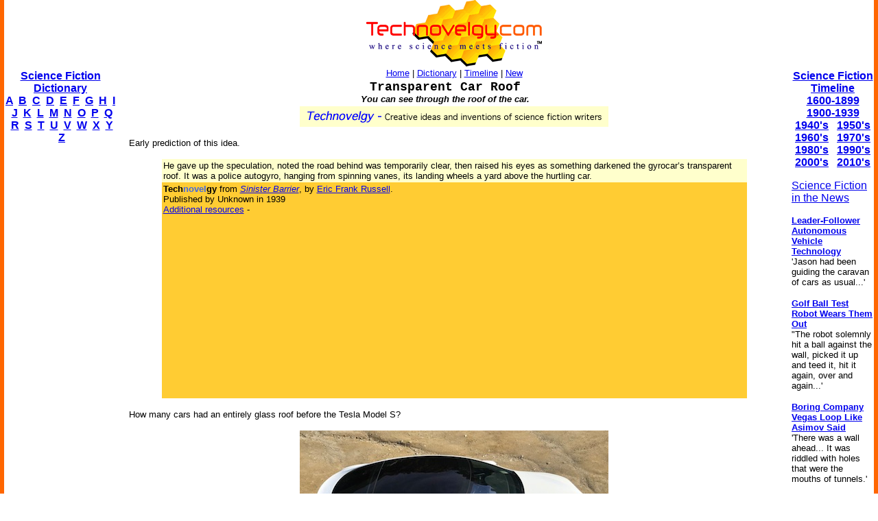

--- FILE ---
content_type: text/html
request_url: http://technovelgy.com/ct/content.asp?Bnum=3433
body_size: 7403
content:

<html><!-- InstanceBegin template="/Templates/Main.dwt.asp" codeOutsideHTMLIsLocked="false" -->
<head>
<!-- InstanceBeginEditable name="doctitle" -->
<title>Transparent Car Roof by Eric Frank Russell from Sinister Barrier</title>
<!-- InstanceEndEditable --><meta http-equiv="Content-Type" content="text/html; charset=iso-8859-1">
<!-- InstanceBeginEditable name="head" -->
<meta name="description" content="Transparent Car Roof by Eric Frank Russell:  You can see through the roof of the car. (Text quote, book citation included.)">
<style type="text/css">
<!--
.style1 {color: #000000}
.style4 {color: #FF0000}
-->
</style>
<!-- InstanceEndEditable -->
</head>

<body bgcolor="#FFFFFF" leftmargin="0" topmargin="0" marginwidth="0" marginheight="0">
<table width="100%" border="0" cellspacing="0" cellpadding="0">
  <tr>
    <td width="6" height="100%" bgcolor="#FF6600"><img src="../graphics/MCSpacerLeft.gif" width="6" height="100%"></td>
    <td width="164" align="left" valign="top" bgcolor="#FFFFFF"><!-- InstanceBeginEditable name="LeftSide" -->
    <p>&nbsp;</p>
    <p>&nbsp;</p>
    <p>&nbsp;</p>
    
          <p align="center"><font size="3" face="Arial, Helvetica, sans-serif"><strong><a href="ctnlistalpha.asp">Science Fiction 
Dictionary</a></strong></font><br />
        <font size="3" face="Arial, Helvetica, sans-serif"><strong><a href="ctnlistalpha.asp?FL=A">A</a> &nbsp;<a href="ctnlistalpha.asp?FL=B">B</a> &nbsp;<a href="ctnlistalpha.asp?FL=C">C</a> &nbsp;<a href="ctnlistalpha.asp?FL=D">D</a> &nbsp;<a href="ctnlistalpha.asp?FL=E">E</a> &nbsp;<a href="ctnlistalpha.asp?FL=F">F</a> &nbsp;<a href="ctnlistalpha.asp?FL=G">G</a> &nbsp;<a href="ctnlistalpha.asp?FL=H">H</a> &nbsp;<a href="ctnlistalpha.asp?FL=I">I</a> &nbsp;<a href="ctnlistalpha.asp?FL=J">J</a> &nbsp;<a href="ctnlistalpha.asp?FL=K">K</a> &nbsp;<a href="ctnlistalpha.asp?FL=L">L</a> &nbsp;<a href="ctnlistalpha.asp?FL=M">M</a> &nbsp;<a href="ctnlistalpha.asp?FL=N">N</a> &nbsp;<a href="ctnlistalpha.asp?FL=O">O</a> &nbsp;<a href="ctnlistalpha.asp?FL=P">P</a> &nbsp;<a href="ctnlistalpha.asp?FL=Q">Q</a> &nbsp;<a href="ctnlistalpha.asp?FL=R">R</a> &nbsp;<a href="ctnlistalpha.asp?FL=S">S</a> &nbsp;<a href="ctnlistalpha.asp?FL=T">T</a> &nbsp;<a href="ctnlistalpha.asp?FL=U">U</a> &nbsp;<a href="ctnlistalpha.asp?FL=V">V</a> &nbsp;<a href="ctnlistalpha.asp?FL=W">W</a> &nbsp;<a href="ctnlistalpha.asp?FL=X">X</a> &nbsp;<a href="ctnlistalpha.asp?FL=Y">Y</a> &nbsp;<a href="ctnlistalpha.asp?FL=Z">Z</a></strong></font></p>


<script type="text/javascript"><!--
google_ad_client = "pub-7846779965097296";
google_ad_width = 160;
google_ad_height = 600;
google_ad_format = "160x600_as";
google_ad_type = "text";
//2006-11-21: TN Main Content
google_ad_channel = "8912934713";
google_color_border = "FFFFFF";
google_color_bg = "FFFFFF";
google_color_link = "0000FF";
google_color_text = "000000";
google_color_url = "000000";
//--></script>
<script type="text/javascript"
  src="http://pagead2.googlesyndication.com/pagead/show_ads.js">
</script>



<P align="center"><font size="2" face="Arial, Helvetica, sans-serif"><strong><font size="3">Latest By<br>
  Category:</font></strong><br>
  
  <font size="2" face="Arial, Helvetica, sans-serif"><br />
        <a href="Science_List_Detail.asp?BT=armor">Armor</a><br />
        <a href="Science_List_Detail.asp?BT=Artificial%20Intelligence">Artificial
            Intelligence</a><br />
        <a href="Science_List_Detail.asp?BT=Biology">Biology</a><br />
        <a href="Science_List_Detail.asp?BT=Clothing">Clothing</a> <br />
        <a href="Science_List_Detail.asp?BT=Communication">Communication</a><br />
        <a href="Science_List_Detail.asp?BT=Computer">Computers</a><br />
        <a href="Science_List_Detail.asp?BT=Culture">Culture</a> <br />
        <a href="Science_List_Detail.asp?BT=Data%20Storage">Data Storage</a> <br />
        <a href="Science_List_Detail.asp?BT=Display">Displays</a><br />
        <a href="Science_List_Detail.asp?BT=Engineering">Engineering</a><br />
        <a href="Science_List_Detail.asp?BT=Entertainment">Entertainment</a><br />
        <a href="Science_List_Detail.asp?BT=Food">Food</a><br />
        <a href="Science_List_Detail.asp?BT=Input%20Device">Input Devices</a><br />
        <a href="Science_List_Detail.asp?BT=Lifestyle">Lifestyle</a><br />
        <a href="Science_List_Detail.asp?BT=Living%20Space">Living Space</a><br />
        <a href="Science_List_Detail.asp?BT=Manufacturing">Manufacturing</a><br />
        <a href="Science_List_Detail.asp?BT=Material">Material</a> <br />
        <a href="Science_List_Detail.asp?BT=Media">Media</a><br />
        <a href="Science_List_Detail.asp?BT=Medical">Medical</a><br />
        <a href="Science_List_Detail.asp?BT=Misc">Miscellaneous</a><br />
        <a href="Science_List_Detail.asp?BT=Robotics">Robotics</a><br />
        <a href="Science_List_Detail.asp?BT=Security">Security</a> <br />
        <a href="Science_List_Detail.asp?BT=Space%20Tech">Space Tech</a><br />
        <a href="Science_List_Detail.asp?BT=Spacecraft">Spacecraft</a><br />
        <a href="Science_List_Detail.asp?BT=Surveillance">Surveillance</a><br />
        <a href="Science_List_Detail.asp?BT=Transportation">Transportation</a><br />
        <a href="Science_List_Detail.asp?BT=Travel">Travel</a><br />
        <a href="Science_List_Detail.asp?BT=Vehicle">Vehicle</a><br />
        <a href="Science_List_Detail.asp?BT=Virtual%20Person">Virtual
              Person</a><br />
        <a href="Science_List_Detail.asp?BT=Warfare">Warfare</a><br />
        <a href="Science_List_Detail.asp?BT=Weapon">Weapon</a><br />
        <a href="Science_List_Detail.asp?BT=Work">Work</a></font> </p>

<P>
<p>
<font size="2" face="Arial, Helvetica, sans-serif"><I>&quot;I love that computer science has made mathematics into something like an experimental science. I was never all that good at proving things, but I love doing computer experiments.&quot;</I><br>
      - <strong>Rudy Rucker</strong></font></p>


	<p><font face="Arial, Helvetica, sans-serif"><strong></strong></font></p>
	
	<!-- InstanceEndEditable --></td>
    <td width="6" height="100%"><img src="../graphics/MCSpacerNearLeft.gif" width="18" height="100%"></td>
    <td align="left" valign="top"><table width="95%" border="0" align="center" cellpadding="0" cellspacing="0">
      <tr>
        <td><div align="center"><a href="../"><img src="../TechnovelgyLogo.gif" width="256" height="97" border="0"></a></div>
        </td>
      </tr>
      <tr>
        <td height="20" bgcolor="#FFFFFF">
            <div align="center"><font size="2" face="Arial, Helvetica, sans-serif"><a href="../">Home</a> | <a href="ctnlistalpha.asp">Dictionary</a> 
                | <a href="ctnlistPubDate.asp">Timeline</a> 
                | <a href="GrabBag.asp">New</a></font>
            </div>
        </td>
      </tr>
    </table>
    <!-- InstanceBeginEditable name="Main" -->
      
	
	  
	  
      
      <!-- google_ad_section_start -->
      
      
	  <table width="100%" border="0" align="center" cellpadding="0" cellspacing="0">
        <tr>
          <td width="7%" align="left" valign="top"><a href="content.asp?Bnum=3432"><font size="2" face="Arial, Helvetica, sans-serif"></font></a></td>
          <td width="83%" align="center" valign="top"><font size="4" face="Courier New, Courier, mono"><strong>Transparent Car Roof</strong></font></td>
          <td width="10%" align="right" valign="top">&nbsp;</td>
        </tr>
        <tr>
          <td width="7%" align="left" valign="top">&nbsp;</td>
          <td width="83%" align="center" valign="top"><font size="2" face="Arial, Helvetica, sans-serif"><strong><em>You can see through the roof of the car.</em></strong></font></td>
          <td width="10%" align="right" valign="top">&nbsp;</td>
        </tr>
      </table>
      <div align="center"><img src="../graphics/Technovelgy-LongPlain.gif" width="450" height="30">      </div>
      <p>
	  <font size="2" face="Arial, Helvetica, sans-serif">Early prediction of this idea.</font></p>
      <table width="90%" border="0" align="center" cellpadding="2" cellspacing="0">
        <tr>
          <td bgcolor="#FFFFCC"><font size="2" face="Verdana, Arial, Helvetica, sans-serif">He gave up the speculation, noted the 
road behind was temporarily clear, then 
raised his eyes as something darkened 
the gyrocar’s transparent roof. It was a 
police autogyro, hanging from spinning 
vanes, its landing wheels a yard above 
the hurtling car. </font></td>
        </tr>
        <tr>
          <td bgcolor="#FFCC33"><font size="2" face="Verdana, Arial, Helvetica, sans-serif"><B>Tech<font color="royalblue">novel</font>gy</B> from <a href="AuthorSpecAlphaList.asp?BkNum=1032"><em>Sinister Barrier</em></a>,
              by <a href="AuthorTotalAlphaList.asp?AuNum=48">Eric Frank&nbsp;Russell</a>. <br>
Published by Unknown in 1939<br>
<font color="#FF0000"></font> <a href="content.asp?Bnum=3433#AR">Additional resources</a> -
          </font>
          <P>
          <center>

<script async src="https://pagead2.googlesyndication.com/pagead/js/adsbygoogle.js?client=ca-pub-7846779965097296"
     crossorigin="anonymous"></script>
<ins class="adsbygoogle"
     style="display:inline-block;width:250px;height:250px"
     data-ad-client="ca-pub-7846779965097296"
     data-ad-slot="2078547931"></ins>
<script>
     (adsbygoogle = window.adsbygoogle || []).push({});
</script>



</center>
<P>
          
          </td>
        </tr>
      </table>
      <p><font size="2" face="Arial, Helvetica, sans-serif">How many cars had an entirely glass roof before the Tesla Model S?
<P>
<center>
<img src="../graphics/content12/tesla-model-s-glass-roof.jpg">
</center>
<P>
As far as I know, the earliest "moonroof" (a small glass window set into the roof) was 1934.
<P>
Compare to <a href="Content.asp?Bnum=2017">glassite</a> from <I>Brigands of the Moon</I> (1930) by Ray Cummings,  
<a href="Content.asp?Bnum=1968">artificial transparent element</a> from <I>Last and First Men</I> (1930) by Olaf Stapledon,  
<a href="content.asp?Bnum=3578">neo-crystal</a> from <I>Master of the Asteroid</I> (1932) by Clark Ashton Smith,
<a href="content.asp?Bnum=3068">plani glass</a> from <I>Crystalized Thought</I> (1937) by Nat Schachner,  
<a href="Content.asp?Bnum=2316">thermalite</a> from <I>Planet of Eternal Night</I> (1939) by John W. Campbell and <a href="content.asp?bnum=692">slow glass</a> from <I>Light of Other Days</I> (1968) by Bob Shaw.</font> </p>
      <p><font size="2" face="Arial, Helvetica, sans-serif"><a href="Content-Comments.asp?Bnum=3433"><strong>Comment/Join this discussion </strong></a> ( 0 )</font> | <font color="#FF0000" size="2" face="Arial, Helvetica, sans-serif"><a href="../technovelgy.xml">RSS/XML</a></font><font size="2" face="Arial, Helvetica, sans-serif"><span class="style1"> | </span></font><font size="2" face="Arial, Helvetica, sans-serif"><a href="content-blogthis.asp?Bnum=3433" class="style1">Blog This</a> |</font></p>
      <p><font size="2" face="Verdana, Arial, Helvetica, sans-serif"><a name="AR"></a>Additional
          resources:<br>
&nbsp;&nbsp;More <a href="AuthorSpecAlphaList.asp?BkNum=1032">Ideas
and Technology from <em>Sinister Barrier</em></a><br>
&nbsp;&nbsp;More <a href="AuthorTotalAlphaList.asp?AuNum=48">Ideas
and Technology by Eric Frank&nbsp;Russell</a><BR>
&nbsp;&nbsp;Tech news articles related to <a href="AuthorSpecNewsList.asp?BkNum=1032">Sinister Barrier</a><BR>
&nbsp;&nbsp;Tech news articles related to works by <a href="AuthorTotalNewsList.asp?AuNum=48">Eric Frank&nbsp;Russell</a></font></p>
      
	  
      
      </p>
	  
      
      <!-- google_ad_section_end -->
      
      
	  <P>
      <center>



	  </center></P>

      Articles related to <a href="Science_List_Detail.asp?BT=Vehicle">Vehicle</a>
      
      
        <table width="95%" border="0" align="center" cellpadding="3" cellspacing="3">
          <tr>
            <td><a href="Science-Fiction-News.asp?NewsNum=6833"><font size="2" face="Arial, Helvetica, sans-serif">Leader-Follower Autonomous Vehicle Technology</font></a>            </td>
          </tr>
        </table>
        
        <table width="95%" border="0" align="center" cellpadding="3" cellspacing="3">
          <tr>
            <td><a href="Science-Fiction-News.asp?NewsNum=6824"><font size="2" face="Arial, Helvetica, sans-serif">Inmotion Electric Unicycle In Combat</font></a>            </td>
          </tr>
        </table>
        
        <table width="95%" border="0" align="center" cellpadding="3" cellspacing="3">
          <tr>
            <td><a href="Science-Fiction-News.asp?NewsNum=6821"><font size="2" face="Arial, Helvetica, sans-serif">Congress Considers Automatic Emergency Braking, One Hundred Years Too Late</font></a>            </td>
          </tr>
        </table>
        
        <table width="95%" border="0" align="center" cellpadding="3" cellspacing="3">
          <tr>
            <td><a href="Science-Fiction-News.asp?NewsNum=6799"><font size="2" face="Arial, Helvetica, sans-serif">The 'Last Mile' In China Crowded With Delivery Robots</font></a>            </td>
          </tr>
        </table>
        
<!-- SiteSearch Google -->
<!-- SiteSearch Google -->
<p align="center"><font face="Arial, Helvetica, sans-serif">Want to <strong>Contribute an
      Item</strong>?
    It's easy:<br>
</font><font face="Arial, Helvetica, sans-serif">Get the name of the item, a
quote, the book's name and the author's name, and <strong><a href="contactus.asp">Add 
it here</a></strong>.</font></p>
<table width="100%" border="0" cellspacing="3" cellpadding="0">
        <tr>
          <td width="130" align="left" valign="top"><a href="content.asp?Bnum=3432"><font size="2" face="Arial, Helvetica, sans-serif"><strong>&lt;Previous</strong></font></a> </td>
          <td align="right" valign="top"><div align="center"><a href="content.asp?Bnum=1"><font size="3" face="Arial, Helvetica, sans-serif"></font></a></div>
            <a href="content.asp?Bnum=1"><font size="2" face="Arial, Helvetica, sans-serif"><strong>Next></strong></font></a></td>
        </tr>
        <tr>
          <td colspan="2" align="center" valign="top"><p><font size="3" face="Arial, Helvetica, sans-serif"></font></p>
              <form method="get" action="http://www.google.com/custom" target="google_window">
                <table border="0" align="center" bgcolor="#ffffff">
                  <tr>
                    <td nowrap="nowrap" valign="top" align="left" height="32"> <a href="http://www.google.com/"> <img src="http://www.google.com/logos/Logo_25wht.gif"
border="0" alt="Google"></a> </td>
                    <td nowrap="nowrap">
                      <input type="hidden" name="domains" value="TechNovelgy.com">
                      <input type="text" name="q" size="31" maxlength="255" value="">
                      <input type="submit" name="sa" value="Search">                    </td>
                  </tr>
                  <tr>
                    <td>&nbsp;</td>
                    <td nowrap="nowrap"> <font size="-1" color="#000000">
                      <input type="radio" name="sitesearch" value="">
              Web
              <input type="radio" name="sitesearch" value="TechNovelgy.com" checked="checked">
              TechNovelgy.com </font>&nbsp;&nbsp;
              <input type="hidden" name="client" value="pub-7846779965097296">
              <input type="hidden" name="forid" value="1">
              <input type="hidden" name="ie" value="ISO-8859-1">
              <input type="hidden" name="oe" value="ISO-8859-1">
              <input type="hidden" name="safe" value="active">
              <input type="hidden" name="cof" value="GALT:#666666;GL:1;DIV:#FFFFFF;VLC:336633;AH:center;BGC:FFFFFF;LBGC:FFCC00;ALC:000000;LC:000000;T:000000;GFNT:999999;GIMP:999999;LH:50;LW:125;L:http://www.technovelgy.com/tnlogo_star.gif;S:http://www.technovelgy.com/;FORID:1;">
              <input type="hidden" name="hl" value="en">                    </td>
                  </tr>
                </table>
              </form>
              <p>&nbsp;</p>          </td>
        </tr>
      </table>
      <p>&nbsp;      </p>
<table width="100%" border="0" align="center" cellpadding="0" cellspacing="0">
        <tr>
          <td><div align="center">
            <p><font size="2" face="Arial, Helvetica, sans-serif">Technovelgy  (that's tech-novel-gee!)
                is devoted to the creative science inventions and ideas of sf authors.
                Look for the <a href="Science_List.asp">Invention
                Category</a> that
                interests you, the <a href="ctnlistalpha.asp">Glossary</a>, the <a href="ctnlistPubDate.asp">Science Fiction Invention
                Timeline</a>,
              or see what's <a href="GrabBag.asp">New</a>.</font></p>
            <p>&nbsp;</p>
          </div></td>
        </tr>
      </table>
      <!-- InstanceEndEditable --></td>
    <td width="6" height="100%"><img src="../graphics/MCSpacerNearRight.gif" width="18" height="100%"></td>
    <td width="120" align="left" valign="top" bgcolor="#FFFFFF"><!-- InstanceBeginEditable name="RightSide" -->

	
	
	<p align="center">&nbsp;</p>
	<p align="center">&nbsp;</p>
	<p align="center">&nbsp;</p>
	
	      <p align="center"><font size="3" face="Arial, Helvetica, sans-serif"><strong><a href="ctnlistPubDate.asp?BPDate1=1600&amp;BPDate2=1899">Science Fiction 
        Timeline</a></strong></font><br />
  <a href="ctnlistPubDate.asp?BPDate1=1600&amp;BPDate2=1899"><font size="3" face="Arial, Helvetica, sans-serif"><strong>1600-1899</strong></font></a><font size="3" face="Arial, Helvetica, sans-serif"><strong> <br />
  <a href="ctnlistPubDate.asp?BPDate1=1900&amp;BPDate2=1939">1900-1939</a><br />
  <a href="ctnlistPubDate.asp?BPDate1=1940&amp;BPDate2=19499">1940's</a> &nbsp; <a href="ctnlistPubDate.asp?BPDate1=1950&amp;BPDate2=1959">1950's</a><br />
  <a href="ctnlistPubDate.asp?BPDate1=1960&amp;BPDate2=1969">1960's</a> &nbsp; <a href="ctnlistPubDate.asp?BPDate1=1970&amp;BPDate2=1979">1970's</a><br />
  <a href="ctnlistPubDate.asp?BPDate1=1980&amp;BPDate2=1989">1980's</a> &nbsp; <a href="ctnlistPubDate.asp?BPDate1=1990&amp;BPDate2=1999">1990's</a><br />
  <a href="ctnlistPubDate.asp?BPDate1=2000&amp;BPDate2=2009">2000's</a> &nbsp; <a href="ctnlistPubDate.asp?BPDate1=2010&amp;BPDate2=2019">2010's</a></strong></strong></font></p>


	<div align="left"><font face="Arial, Helvetica, sans-serif"><a href="Science-Fiction-News-More.asp?offset=4">Science Fiction in the News</a></font> </span>
	  
	  <font size="2" face="Arial, Helvetica, sans-serif">
	  <P>
	    
	      
	         </MM:DECORATION></MM_REPEATEDREGION>
              </font></div>
	  </div>
	<MM_REPEATEDREGION name="Repeat1" source="News"><MM:DECORATION OUTLINE="Repeat" OUTLINEID=1>
	
	  <div align="left">
	    <B><A href="Science-Fiction-News.asp?NewsNum=6833"><font size="2" face="Arial, Helvetica, sans-serif">Leader-Follower Autonomous Vehicle Technology</font></A></B><BR>
		<font size="2" face="Arial, Helvetica, sans-serif">'Jason had been guiding the caravan of cars as usual...'</font>
		<P>	    </div>
	  
	      
	         </MM:DECORATION></MM_REPEATEDREGION>
              </font></div>
	  </div>
	<MM_REPEATEDREGION name="Repeat1" source="News"><MM:DECORATION OUTLINE="Repeat" OUTLINEID=1>
	
	  <div align="left">
	    <B><A href="Science-Fiction-News.asp?NewsNum=6832"><font size="2" face="Arial, Helvetica, sans-serif">Golf Ball Test Robot Wears Them Out</font></A></B><BR>
		<font size="2" face="Arial, Helvetica, sans-serif">"The robot solemnly hit a ball against the wall, picked it up and teed it, hit it again, over and again...'</font>
		<P>	    </div>
	  
	      
	         </MM:DECORATION></MM_REPEATEDREGION>
              </font></div>
	  </div>
	<MM_REPEATEDREGION name="Repeat1" source="News"><MM:DECORATION OUTLINE="Repeat" OUTLINEID=1>
	
	  <div align="left">
	    <B><A href="Science-Fiction-News.asp?NewsNum=6831"><font size="2" face="Arial, Helvetica, sans-serif">Boring Company Vegas Loop Like Asimov Said</font></A></B><BR>
		<font size="2" face="Arial, Helvetica, sans-serif">'There was a wall ahead... It was riddled with holes that were the mouths of tunnels.'</font>
		<P>	    </div>
	  
	      
	         </MM:DECORATION></MM_REPEATEDREGION>
              </font></div>
	  </div>
	<MM_REPEATEDREGION name="Repeat1" source="News"><MM:DECORATION OUTLINE="Repeat" OUTLINEID=1>
	
	  <div align="left">
	    <B><A href="Science-Fiction-News.asp?NewsNum=6830"><font size="2" face="Arial, Helvetica, sans-serif">Rigid Metallic Clothing From Science Fiction To You</font></A></B><BR>
		<font size="2" face="Arial, Helvetica, sans-serif">'...support the interior human structure against Jupiter’s pull.'</font>
		<P>	    </div>
	  
	      
	         </MM:DECORATION></MM_REPEATEDREGION>
              </font></div>
	  </div>
	<MM_REPEATEDREGION name="Repeat1" source="News"><MM:DECORATION OUTLINE="Repeat" OUTLINEID=1>
	
	  <div align="left">
	    <B><A href="Science-Fiction-News.asp?NewsNum=6829"><font size="2" face="Arial, Helvetica, sans-serif">Is The Seattle Ultrasonics C-200 A Heinlein Vibroblade?</font></A></B><BR>
		<font size="2" face="Arial, Helvetica, sans-serif">'It ain't a vibroblade. It's steel. Messy.'</font>
		<P>	    </div>
	  
	      
	         </MM:DECORATION></MM_REPEATEDREGION>
              </font></div>
	  </div>
	<MM_REPEATEDREGION name="Repeat1" source="News"><MM:DECORATION OUTLINE="Repeat" OUTLINEID=1>
	
	  <div align="left">
	    <B><A href="Science-Fiction-News.asp?NewsNum=6828"><font size="2" face="Arial, Helvetica, sans-serif">Roborock Saros Z70 Is A Robot Vacuum With An Arm</font></A></B><BR>
		<font size="2" face="Arial, Helvetica, sans-serif">'Anything larger than a BB shot it picked up and placed in a tray...'</font>
		<P>	    </div>
	  
	      
	         </MM:DECORATION></MM_REPEATEDREGION>
              </font></div>
	  </div>
	<MM_REPEATEDREGION name="Repeat1" source="News"><MM:DECORATION OUTLINE="Repeat" OUTLINEID=1>
	
	  <div align="left">
	    <B><A href="Science-Fiction-News.asp?NewsNum=6827"><font size="2" face="Arial, Helvetica, sans-serif">A Beautiful Visualization Of Compact Food</font></A></B><BR>
		<font size="2" face="Arial, Helvetica, sans-serif">'The German chemists have discovered how to supply the needed elements in compact, undiluted form...'</font>
		<P>	    </div>
	  
	      
	         </MM:DECORATION></MM_REPEATEDREGION>
              </font></div>
	  </div>
	<MM_REPEATEDREGION name="Repeat1" source="News"><MM:DECORATION OUTLINE="Repeat" OUTLINEID=1>
	
	  <div align="left">
	    <B><A href="Science-Fiction-News.asp?NewsNum=6826"><font size="2" face="Arial, Helvetica, sans-serif">Bone-Building Drug Evenity Approved</font></A></B><BR>
		<font size="2" face="Arial, Helvetica, sans-serif">'Compounds devised by the biochemists for the rapid building of bone...'</font>
		<P>	    </div>
	  
	      
	         </MM:DECORATION></MM_REPEATEDREGION>
              </font></div>
	  </div>
	<MM_REPEATEDREGION name="Repeat1" source="News"><MM:DECORATION OUTLINE="Repeat" OUTLINEID=1>
	
	  <div align="left">
	    <B><A href="Science-Fiction-News.asp?NewsNum=6825"><font size="2" face="Arial, Helvetica, sans-serif">Secret Kill Switch Found In Yutong Buses</font></A></B><BR>
		<font size="2" face="Arial, Helvetica, sans-serif">'The car faltered as the external command came to brake...'</font>
		<P>	    </div>
	  
	      
	         </MM:DECORATION></MM_REPEATEDREGION>
              </font></div>
	  </div>
	<MM_REPEATEDREGION name="Repeat1" source="News"><MM:DECORATION OUTLINE="Repeat" OUTLINEID=1>
	
	  <div align="left">
	    <B><A href="Science-Fiction-News.asp?NewsNum=6824"><font size="2" face="Arial, Helvetica, sans-serif">Inmotion Electric Unicycle In Combat</font></A></B><BR>
		<font size="2" face="Arial, Helvetica, sans-serif">'It is about the size and shape of a kitchen stool, gyro-stabilized...'</font>
		<P>	    </div>
	  

      <P align="center">
  <font size="3" face="Arial, Helvetica, sans-serif"><font size="2"><a href="Science-Fiction-News-More.asp?offset=5"><span class="style7 style11"><strong>More</strong> SF in the 
   News</span></a></font></font>
<P align="center" class="style8">
  <font size="2" face="Arial, Helvetica, sans-serif"><a href="Science-Fiction-News-BT-More.asp?offset=5"><em><strong>More</strong> Beyond Technovelgy</em> </a></font></P>
  
  
  <!-- InstanceEndEditable --></td>
    <td width="6" height="100%" bgcolor="#FF6600"><img src="../graphics/MCSpacerFarRight.gif" width="6" height="100%"></td>
  </tr>
</table>
<table width="100%" border="0" cellspacing="0" cellpadding="0">
  <tr>
    <td width="6" height="70" bgcolor="#FF6600"><img src="../graphics/MCSpacerLeft.gif" width="6" height="70"></td>
    <td height="70" align="center" bgcolor="#FFCC00"><font size="2" face="Arial, Helvetica, sans-serif"><a href="../">Home</a> | <a href="ctnlistalpha.asp">Glossary</a> 
         | <a href="ctnlistPubDate.asp">Science Fiction Timeline</a> | <a href="Science_List.asp">Category</a> | <a href="GrabBag.asp">New</a> | <a href="contactus.asp">Contact
    Us</a> | <a href="Technovelgy-FAQ.htm">FAQ</a> | <a href="Advertise.asp">Advertise</a> | <a href="../technovelgy.xml"><img src="../graphics/content/xmlfeedlogo.jpg" width="36" height="14" border="0"></a><br>
    Technovelgy.com - where science meets fiction&#8482;</font><br>      
    <font size="2" face="Arial, Helvetica, sans-serif">Copyright&copy;    Technovelgy LLC; all rights reserved. </font>    </td>
    <td width="1" height="70" bgcolor="#FF6600"><img src="../graphics/MCSpacerFarRight.gif" width="6" height="70"></td>
  </tr>
  <tr bgcolor="#FF6600">
    <td height="2" colspan="3">&nbsp;</td>
  </tr>
</table>
</body>
<!-- InstanceEnd --></html>


--- FILE ---
content_type: text/html; charset=utf-8
request_url: https://www.google.com/recaptcha/api2/aframe
body_size: 268
content:
<!DOCTYPE HTML><html><head><meta http-equiv="content-type" content="text/html; charset=UTF-8"></head><body><script nonce="ThaBzis5P6Z8jtPuAOHieA">/** Anti-fraud and anti-abuse applications only. See google.com/recaptcha */ try{var clients={'sodar':'https://pagead2.googlesyndication.com/pagead/sodar?'};window.addEventListener("message",function(a){try{if(a.source===window.parent){var b=JSON.parse(a.data);var c=clients[b['id']];if(c){var d=document.createElement('img');d.src=c+b['params']+'&rc='+(localStorage.getItem("rc::a")?sessionStorage.getItem("rc::b"):"");window.document.body.appendChild(d);sessionStorage.setItem("rc::e",parseInt(sessionStorage.getItem("rc::e")||0)+1);localStorage.setItem("rc::h",'1768761527634');}}}catch(b){}});window.parent.postMessage("_grecaptcha_ready", "*");}catch(b){}</script></body></html>